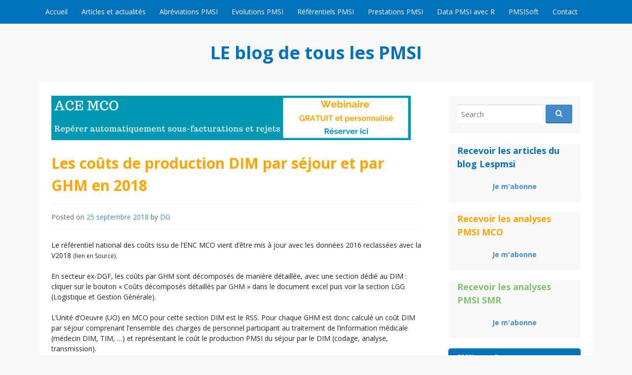

--- FILE ---
content_type: text/html; charset=UTF-8
request_url: https://www.lespmsi.com/les-couts-de-production-du-pmsi-par-sejour-et-par-ghm-en-2018/
body_size: 13906
content:
<!DOCTYPE html>
<html lang="dir="ltr" lang="fr-FR" prefix="og: https://ogp.me/ns#"">
<head>
  <meta charset="UTF-8">
  <meta name="viewport" content="width=device-width, initial-scale=1">
  <meta http-equiv="X-UA-Compatible" content="IE=Edge,chrome=1">
  <link rel="profile" href="http://gmpg.org/xfn/11">
  <title>Les coûts de production du PMSI par séjour et par GHM en 2018 | LE blog de tous les PMSI</title>

		<!-- All in One SEO 4.9.3 - aioseo.com -->
	<meta name="description" content="Le référentiel national des coûts issu de l&#039;ENC MCO vient d&#039;être mis à jour avec les données 2016 reclassées avec la V2018 (lien en Source). En secteur ex-DGF, les coûts par GHM sont décomposés de manière détaillée, avec une section dédié au DIM : cliquer sur le bouton &quot;Coûts décomposés détaillés par GHM&quot; dans le" />
	<meta name="robots" content="max-image-preview:large" />
	<meta name="author" content="DG"/>
	<link rel="canonical" href="https://www.lespmsi.com/les-couts-de-production-du-pmsi-par-sejour-et-par-ghm-en-2018/" />
	<meta name="generator" content="All in One SEO (AIOSEO) 4.9.3" />
		<meta property="og:locale" content="fr_FR" />
		<meta property="og:site_name" content="LE blog de tous les PMSI |" />
		<meta property="og:type" content="article" />
		<meta property="og:title" content="Les coûts de production du PMSI par séjour et par GHM en 2018 | LE blog de tous les PMSI" />
		<meta property="og:description" content="Le référentiel national des coûts issu de l&#039;ENC MCO vient d&#039;être mis à jour avec les données 2016 reclassées avec la V2018 (lien en Source). En secteur ex-DGF, les coûts par GHM sont décomposés de manière détaillée, avec une section dédié au DIM : cliquer sur le bouton &quot;Coûts décomposés détaillés par GHM&quot; dans le" />
		<meta property="og:url" content="https://www.lespmsi.com/les-couts-de-production-du-pmsi-par-sejour-et-par-ghm-en-2018/" />
		<meta property="article:published_time" content="2018-09-25T22:34:26+00:00" />
		<meta property="article:modified_time" content="2018-09-27T00:21:40+00:00" />
		<meta name="twitter:card" content="summary" />
		<meta name="twitter:title" content="Les coûts de production du PMSI par séjour et par GHM en 2018 | LE blog de tous les PMSI" />
		<meta name="twitter:description" content="Le référentiel national des coûts issu de l&#039;ENC MCO vient d&#039;être mis à jour avec les données 2016 reclassées avec la V2018 (lien en Source). En secteur ex-DGF, les coûts par GHM sont décomposés de manière détaillée, avec une section dédié au DIM : cliquer sur le bouton &quot;Coûts décomposés détaillés par GHM&quot; dans le" />
		<script type="application/ld+json" class="aioseo-schema">
			{"@context":"https:\/\/schema.org","@graph":[{"@type":"Article","@id":"https:\/\/www.lespmsi.com\/les-couts-de-production-du-pmsi-par-sejour-et-par-ghm-en-2018\/#article","name":"Les co\u00fbts de production du PMSI par s\u00e9jour et par GHM en 2018 | LE blog de tous les PMSI","headline":"Les co\u00fbts de production DIM par s\u00e9jour et par GHM en 2018","author":{"@id":"https:\/\/www.lespmsi.com\/author\/dg\/#author"},"publisher":{"@id":"https:\/\/www.lespmsi.com\/#organization"},"datePublished":"2018-09-25T23:34:26+01:00","dateModified":"2018-09-27T01:21:40+01:00","inLanguage":"fr-FR","mainEntityOfPage":{"@id":"https:\/\/www.lespmsi.com\/les-couts-de-production-du-pmsi-par-sejour-et-par-ghm-en-2018\/#webpage"},"isPartOf":{"@id":"https:\/\/www.lespmsi.com\/les-couts-de-production-du-pmsi-par-sejour-et-par-ghm-en-2018\/#webpage"},"articleSection":"PMSI MCO, La vie des DIM"},{"@type":"BreadcrumbList","@id":"https:\/\/www.lespmsi.com\/les-couts-de-production-du-pmsi-par-sejour-et-par-ghm-en-2018\/#breadcrumblist","itemListElement":[{"@type":"ListItem","@id":"https:\/\/www.lespmsi.com#listItem","position":1,"name":"Home","item":"https:\/\/www.lespmsi.com","nextItem":{"@type":"ListItem","@id":"https:\/\/www.lespmsi.com\/category\/pmsi-mco\/#listItem","name":"PMSI MCO"}},{"@type":"ListItem","@id":"https:\/\/www.lespmsi.com\/category\/pmsi-mco\/#listItem","position":2,"name":"PMSI MCO","item":"https:\/\/www.lespmsi.com\/category\/pmsi-mco\/","nextItem":{"@type":"ListItem","@id":"https:\/\/www.lespmsi.com\/les-couts-de-production-du-pmsi-par-sejour-et-par-ghm-en-2018\/#listItem","name":"Les co\u00fbts de production DIM par s\u00e9jour et par GHM en 2018"},"previousItem":{"@type":"ListItem","@id":"https:\/\/www.lespmsi.com#listItem","name":"Home"}},{"@type":"ListItem","@id":"https:\/\/www.lespmsi.com\/les-couts-de-production-du-pmsi-par-sejour-et-par-ghm-en-2018\/#listItem","position":3,"name":"Les co\u00fbts de production DIM par s\u00e9jour et par GHM en 2018","previousItem":{"@type":"ListItem","@id":"https:\/\/www.lespmsi.com\/category\/pmsi-mco\/#listItem","name":"PMSI MCO"}}]},{"@type":"Organization","@id":"https:\/\/www.lespmsi.com\/#organization","name":"DATAMIS","url":"https:\/\/www.lespmsi.com\/"},{"@type":"Person","@id":"https:\/\/www.lespmsi.com\/author\/dg\/#author","url":"https:\/\/www.lespmsi.com\/author\/dg\/","name":"DG","image":{"@type":"ImageObject","@id":"https:\/\/www.lespmsi.com\/les-couts-de-production-du-pmsi-par-sejour-et-par-ghm-en-2018\/#authorImage","url":"https:\/\/secure.gravatar.com\/avatar\/1b8bf060b1e5a62fe1f4ab62a8d4e7fa?s=96&d=mm&r=g","width":96,"height":96,"caption":"DG"}},{"@type":"WebPage","@id":"https:\/\/www.lespmsi.com\/les-couts-de-production-du-pmsi-par-sejour-et-par-ghm-en-2018\/#webpage","url":"https:\/\/www.lespmsi.com\/les-couts-de-production-du-pmsi-par-sejour-et-par-ghm-en-2018\/","name":"Les co\u00fbts de production du PMSI par s\u00e9jour et par GHM en 2018 | LE blog de tous les PMSI","description":"Le r\u00e9f\u00e9rentiel national des co\u00fbts issu de l'ENC MCO vient d'\u00eatre mis \u00e0 jour avec les donn\u00e9es 2016 reclass\u00e9es avec la V2018 (lien en Source). En secteur ex-DGF, les co\u00fbts par GHM sont d\u00e9compos\u00e9s de mani\u00e8re d\u00e9taill\u00e9e, avec une section d\u00e9di\u00e9 au DIM : cliquer sur le bouton \"Co\u00fbts d\u00e9compos\u00e9s d\u00e9taill\u00e9s par GHM\" dans le","inLanguage":"fr-FR","isPartOf":{"@id":"https:\/\/www.lespmsi.com\/#website"},"breadcrumb":{"@id":"https:\/\/www.lespmsi.com\/les-couts-de-production-du-pmsi-par-sejour-et-par-ghm-en-2018\/#breadcrumblist"},"author":{"@id":"https:\/\/www.lespmsi.com\/author\/dg\/#author"},"creator":{"@id":"https:\/\/www.lespmsi.com\/author\/dg\/#author"},"datePublished":"2018-09-25T23:34:26+01:00","dateModified":"2018-09-27T01:21:40+01:00"},{"@type":"WebSite","@id":"https:\/\/www.lespmsi.com\/#website","url":"https:\/\/www.lespmsi.com\/","name":"LE blog de tous les PMSI","inLanguage":"fr-FR","publisher":{"@id":"https:\/\/www.lespmsi.com\/#organization"}}]}
		</script>
		<!-- All in One SEO -->

<link rel='dns-prefetch' href='//cdnjs.cloudflare.com' />
<link rel='dns-prefetch' href='//fonts.googleapis.com' />
<link rel="alternate" type="application/rss+xml" title="LE blog de tous les PMSI &raquo; Flux" href="https://www.lespmsi.com/feed/" />
<link rel="alternate" type="application/rss+xml" title="LE blog de tous les PMSI &raquo; Flux des commentaires" href="https://www.lespmsi.com/comments/feed/" />
<script type="text/javascript">
/* <![CDATA[ */
window._wpemojiSettings = {"baseUrl":"https:\/\/s.w.org\/images\/core\/emoji\/15.0.3\/72x72\/","ext":".png","svgUrl":"https:\/\/s.w.org\/images\/core\/emoji\/15.0.3\/svg\/","svgExt":".svg","source":{"concatemoji":"https:\/\/www.lespmsi.com\/wp-includes\/js\/wp-emoji-release.min.js?ver=d526b837a481e71b11f4aba786cb9756"}};
/*! This file is auto-generated */
!function(i,n){var o,s,e;function c(e){try{var t={supportTests:e,timestamp:(new Date).valueOf()};sessionStorage.setItem(o,JSON.stringify(t))}catch(e){}}function p(e,t,n){e.clearRect(0,0,e.canvas.width,e.canvas.height),e.fillText(t,0,0);var t=new Uint32Array(e.getImageData(0,0,e.canvas.width,e.canvas.height).data),r=(e.clearRect(0,0,e.canvas.width,e.canvas.height),e.fillText(n,0,0),new Uint32Array(e.getImageData(0,0,e.canvas.width,e.canvas.height).data));return t.every(function(e,t){return e===r[t]})}function u(e,t,n){switch(t){case"flag":return n(e,"\ud83c\udff3\ufe0f\u200d\u26a7\ufe0f","\ud83c\udff3\ufe0f\u200b\u26a7\ufe0f")?!1:!n(e,"\ud83c\uddfa\ud83c\uddf3","\ud83c\uddfa\u200b\ud83c\uddf3")&&!n(e,"\ud83c\udff4\udb40\udc67\udb40\udc62\udb40\udc65\udb40\udc6e\udb40\udc67\udb40\udc7f","\ud83c\udff4\u200b\udb40\udc67\u200b\udb40\udc62\u200b\udb40\udc65\u200b\udb40\udc6e\u200b\udb40\udc67\u200b\udb40\udc7f");case"emoji":return!n(e,"\ud83d\udc26\u200d\u2b1b","\ud83d\udc26\u200b\u2b1b")}return!1}function f(e,t,n){var r="undefined"!=typeof WorkerGlobalScope&&self instanceof WorkerGlobalScope?new OffscreenCanvas(300,150):i.createElement("canvas"),a=r.getContext("2d",{willReadFrequently:!0}),o=(a.textBaseline="top",a.font="600 32px Arial",{});return e.forEach(function(e){o[e]=t(a,e,n)}),o}function t(e){var t=i.createElement("script");t.src=e,t.defer=!0,i.head.appendChild(t)}"undefined"!=typeof Promise&&(o="wpEmojiSettingsSupports",s=["flag","emoji"],n.supports={everything:!0,everythingExceptFlag:!0},e=new Promise(function(e){i.addEventListener("DOMContentLoaded",e,{once:!0})}),new Promise(function(t){var n=function(){try{var e=JSON.parse(sessionStorage.getItem(o));if("object"==typeof e&&"number"==typeof e.timestamp&&(new Date).valueOf()<e.timestamp+604800&&"object"==typeof e.supportTests)return e.supportTests}catch(e){}return null}();if(!n){if("undefined"!=typeof Worker&&"undefined"!=typeof OffscreenCanvas&&"undefined"!=typeof URL&&URL.createObjectURL&&"undefined"!=typeof Blob)try{var e="postMessage("+f.toString()+"("+[JSON.stringify(s),u.toString(),p.toString()].join(",")+"));",r=new Blob([e],{type:"text/javascript"}),a=new Worker(URL.createObjectURL(r),{name:"wpTestEmojiSupports"});return void(a.onmessage=function(e){c(n=e.data),a.terminate(),t(n)})}catch(e){}c(n=f(s,u,p))}t(n)}).then(function(e){for(var t in e)n.supports[t]=e[t],n.supports.everything=n.supports.everything&&n.supports[t],"flag"!==t&&(n.supports.everythingExceptFlag=n.supports.everythingExceptFlag&&n.supports[t]);n.supports.everythingExceptFlag=n.supports.everythingExceptFlag&&!n.supports.flag,n.DOMReady=!1,n.readyCallback=function(){n.DOMReady=!0}}).then(function(){return e}).then(function(){var e;n.supports.everything||(n.readyCallback(),(e=n.source||{}).concatemoji?t(e.concatemoji):e.wpemoji&&e.twemoji&&(t(e.twemoji),t(e.wpemoji)))}))}((window,document),window._wpemojiSettings);
/* ]]> */
</script>
<style id='wp-emoji-styles-inline-css' type='text/css'>

	img.wp-smiley, img.emoji {
		display: inline !important;
		border: none !important;
		box-shadow: none !important;
		height: 1em !important;
		width: 1em !important;
		margin: 0 0.07em !important;
		vertical-align: -0.1em !important;
		background: none !important;
		padding: 0 !important;
	}
</style>
<link rel='stylesheet' id='wp-block-library-css' href='https://www.lespmsi.com/wp-includes/css/dist/block-library/style.min.css?ver=d526b837a481e71b11f4aba786cb9756' type='text/css' media='all' />
<link rel='stylesheet' id='aioseo/css/src/vue/standalone/blocks/table-of-contents/global.scss-css' href='https://www.lespmsi.com/wp-content/plugins/all-in-one-seo-pack/dist/Lite/assets/css/table-of-contents/global.e90f6d47.css?ver=4.9.3' type='text/css' media='all' />
<style id='classic-theme-styles-inline-css' type='text/css'>
/*! This file is auto-generated */
.wp-block-button__link{color:#fff;background-color:#32373c;border-radius:9999px;box-shadow:none;text-decoration:none;padding:calc(.667em + 2px) calc(1.333em + 2px);font-size:1.125em}.wp-block-file__button{background:#32373c;color:#fff;text-decoration:none}
</style>
<style id='global-styles-inline-css' type='text/css'>
body{--wp--preset--color--black: #000000;--wp--preset--color--cyan-bluish-gray: #abb8c3;--wp--preset--color--white: #ffffff;--wp--preset--color--pale-pink: #f78da7;--wp--preset--color--vivid-red: #cf2e2e;--wp--preset--color--luminous-vivid-orange: #ff6900;--wp--preset--color--luminous-vivid-amber: #fcb900;--wp--preset--color--light-green-cyan: #7bdcb5;--wp--preset--color--vivid-green-cyan: #00d084;--wp--preset--color--pale-cyan-blue: #8ed1fc;--wp--preset--color--vivid-cyan-blue: #0693e3;--wp--preset--color--vivid-purple: #9b51e0;--wp--preset--gradient--vivid-cyan-blue-to-vivid-purple: linear-gradient(135deg,rgba(6,147,227,1) 0%,rgb(155,81,224) 100%);--wp--preset--gradient--light-green-cyan-to-vivid-green-cyan: linear-gradient(135deg,rgb(122,220,180) 0%,rgb(0,208,130) 100%);--wp--preset--gradient--luminous-vivid-amber-to-luminous-vivid-orange: linear-gradient(135deg,rgba(252,185,0,1) 0%,rgba(255,105,0,1) 100%);--wp--preset--gradient--luminous-vivid-orange-to-vivid-red: linear-gradient(135deg,rgba(255,105,0,1) 0%,rgb(207,46,46) 100%);--wp--preset--gradient--very-light-gray-to-cyan-bluish-gray: linear-gradient(135deg,rgb(238,238,238) 0%,rgb(169,184,195) 100%);--wp--preset--gradient--cool-to-warm-spectrum: linear-gradient(135deg,rgb(74,234,220) 0%,rgb(151,120,209) 20%,rgb(207,42,186) 40%,rgb(238,44,130) 60%,rgb(251,105,98) 80%,rgb(254,248,76) 100%);--wp--preset--gradient--blush-light-purple: linear-gradient(135deg,rgb(255,206,236) 0%,rgb(152,150,240) 100%);--wp--preset--gradient--blush-bordeaux: linear-gradient(135deg,rgb(254,205,165) 0%,rgb(254,45,45) 50%,rgb(107,0,62) 100%);--wp--preset--gradient--luminous-dusk: linear-gradient(135deg,rgb(255,203,112) 0%,rgb(199,81,192) 50%,rgb(65,88,208) 100%);--wp--preset--gradient--pale-ocean: linear-gradient(135deg,rgb(255,245,203) 0%,rgb(182,227,212) 50%,rgb(51,167,181) 100%);--wp--preset--gradient--electric-grass: linear-gradient(135deg,rgb(202,248,128) 0%,rgb(113,206,126) 100%);--wp--preset--gradient--midnight: linear-gradient(135deg,rgb(2,3,129) 0%,rgb(40,116,252) 100%);--wp--preset--font-size--small: 13px;--wp--preset--font-size--medium: 20px;--wp--preset--font-size--large: 36px;--wp--preset--font-size--x-large: 42px;--wp--preset--spacing--20: 0.44rem;--wp--preset--spacing--30: 0.67rem;--wp--preset--spacing--40: 1rem;--wp--preset--spacing--50: 1.5rem;--wp--preset--spacing--60: 2.25rem;--wp--preset--spacing--70: 3.38rem;--wp--preset--spacing--80: 5.06rem;--wp--preset--shadow--natural: 6px 6px 9px rgba(0, 0, 0, 0.2);--wp--preset--shadow--deep: 12px 12px 50px rgba(0, 0, 0, 0.4);--wp--preset--shadow--sharp: 6px 6px 0px rgba(0, 0, 0, 0.2);--wp--preset--shadow--outlined: 6px 6px 0px -3px rgba(255, 255, 255, 1), 6px 6px rgba(0, 0, 0, 1);--wp--preset--shadow--crisp: 6px 6px 0px rgba(0, 0, 0, 1);}:where(.is-layout-flex){gap: 0.5em;}:where(.is-layout-grid){gap: 0.5em;}body .is-layout-flex{display: flex;}body .is-layout-flex{flex-wrap: wrap;align-items: center;}body .is-layout-flex > *{margin: 0;}body .is-layout-grid{display: grid;}body .is-layout-grid > *{margin: 0;}:where(.wp-block-columns.is-layout-flex){gap: 2em;}:where(.wp-block-columns.is-layout-grid){gap: 2em;}:where(.wp-block-post-template.is-layout-flex){gap: 1.25em;}:where(.wp-block-post-template.is-layout-grid){gap: 1.25em;}.has-black-color{color: var(--wp--preset--color--black) !important;}.has-cyan-bluish-gray-color{color: var(--wp--preset--color--cyan-bluish-gray) !important;}.has-white-color{color: var(--wp--preset--color--white) !important;}.has-pale-pink-color{color: var(--wp--preset--color--pale-pink) !important;}.has-vivid-red-color{color: var(--wp--preset--color--vivid-red) !important;}.has-luminous-vivid-orange-color{color: var(--wp--preset--color--luminous-vivid-orange) !important;}.has-luminous-vivid-amber-color{color: var(--wp--preset--color--luminous-vivid-amber) !important;}.has-light-green-cyan-color{color: var(--wp--preset--color--light-green-cyan) !important;}.has-vivid-green-cyan-color{color: var(--wp--preset--color--vivid-green-cyan) !important;}.has-pale-cyan-blue-color{color: var(--wp--preset--color--pale-cyan-blue) !important;}.has-vivid-cyan-blue-color{color: var(--wp--preset--color--vivid-cyan-blue) !important;}.has-vivid-purple-color{color: var(--wp--preset--color--vivid-purple) !important;}.has-black-background-color{background-color: var(--wp--preset--color--black) !important;}.has-cyan-bluish-gray-background-color{background-color: var(--wp--preset--color--cyan-bluish-gray) !important;}.has-white-background-color{background-color: var(--wp--preset--color--white) !important;}.has-pale-pink-background-color{background-color: var(--wp--preset--color--pale-pink) !important;}.has-vivid-red-background-color{background-color: var(--wp--preset--color--vivid-red) !important;}.has-luminous-vivid-orange-background-color{background-color: var(--wp--preset--color--luminous-vivid-orange) !important;}.has-luminous-vivid-amber-background-color{background-color: var(--wp--preset--color--luminous-vivid-amber) !important;}.has-light-green-cyan-background-color{background-color: var(--wp--preset--color--light-green-cyan) !important;}.has-vivid-green-cyan-background-color{background-color: var(--wp--preset--color--vivid-green-cyan) !important;}.has-pale-cyan-blue-background-color{background-color: var(--wp--preset--color--pale-cyan-blue) !important;}.has-vivid-cyan-blue-background-color{background-color: var(--wp--preset--color--vivid-cyan-blue) !important;}.has-vivid-purple-background-color{background-color: var(--wp--preset--color--vivid-purple) !important;}.has-black-border-color{border-color: var(--wp--preset--color--black) !important;}.has-cyan-bluish-gray-border-color{border-color: var(--wp--preset--color--cyan-bluish-gray) !important;}.has-white-border-color{border-color: var(--wp--preset--color--white) !important;}.has-pale-pink-border-color{border-color: var(--wp--preset--color--pale-pink) !important;}.has-vivid-red-border-color{border-color: var(--wp--preset--color--vivid-red) !important;}.has-luminous-vivid-orange-border-color{border-color: var(--wp--preset--color--luminous-vivid-orange) !important;}.has-luminous-vivid-amber-border-color{border-color: var(--wp--preset--color--luminous-vivid-amber) !important;}.has-light-green-cyan-border-color{border-color: var(--wp--preset--color--light-green-cyan) !important;}.has-vivid-green-cyan-border-color{border-color: var(--wp--preset--color--vivid-green-cyan) !important;}.has-pale-cyan-blue-border-color{border-color: var(--wp--preset--color--pale-cyan-blue) !important;}.has-vivid-cyan-blue-border-color{border-color: var(--wp--preset--color--vivid-cyan-blue) !important;}.has-vivid-purple-border-color{border-color: var(--wp--preset--color--vivid-purple) !important;}.has-vivid-cyan-blue-to-vivid-purple-gradient-background{background: var(--wp--preset--gradient--vivid-cyan-blue-to-vivid-purple) !important;}.has-light-green-cyan-to-vivid-green-cyan-gradient-background{background: var(--wp--preset--gradient--light-green-cyan-to-vivid-green-cyan) !important;}.has-luminous-vivid-amber-to-luminous-vivid-orange-gradient-background{background: var(--wp--preset--gradient--luminous-vivid-amber-to-luminous-vivid-orange) !important;}.has-luminous-vivid-orange-to-vivid-red-gradient-background{background: var(--wp--preset--gradient--luminous-vivid-orange-to-vivid-red) !important;}.has-very-light-gray-to-cyan-bluish-gray-gradient-background{background: var(--wp--preset--gradient--very-light-gray-to-cyan-bluish-gray) !important;}.has-cool-to-warm-spectrum-gradient-background{background: var(--wp--preset--gradient--cool-to-warm-spectrum) !important;}.has-blush-light-purple-gradient-background{background: var(--wp--preset--gradient--blush-light-purple) !important;}.has-blush-bordeaux-gradient-background{background: var(--wp--preset--gradient--blush-bordeaux) !important;}.has-luminous-dusk-gradient-background{background: var(--wp--preset--gradient--luminous-dusk) !important;}.has-pale-ocean-gradient-background{background: var(--wp--preset--gradient--pale-ocean) !important;}.has-electric-grass-gradient-background{background: var(--wp--preset--gradient--electric-grass) !important;}.has-midnight-gradient-background{background: var(--wp--preset--gradient--midnight) !important;}.has-small-font-size{font-size: var(--wp--preset--font-size--small) !important;}.has-medium-font-size{font-size: var(--wp--preset--font-size--medium) !important;}.has-large-font-size{font-size: var(--wp--preset--font-size--large) !important;}.has-x-large-font-size{font-size: var(--wp--preset--font-size--x-large) !important;}
.wp-block-navigation a:where(:not(.wp-element-button)){color: inherit;}
:where(.wp-block-post-template.is-layout-flex){gap: 1.25em;}:where(.wp-block-post-template.is-layout-grid){gap: 1.25em;}
:where(.wp-block-columns.is-layout-flex){gap: 2em;}:where(.wp-block-columns.is-layout-grid){gap: 2em;}
.wp-block-pullquote{font-size: 1.5em;line-height: 1.6;}
</style>
<link rel='stylesheet' id='dashicons-css' href='https://www.lespmsi.com/wp-includes/css/dashicons.min.css?ver=d526b837a481e71b11f4aba786cb9756' type='text/css' media='all' />
<link rel='stylesheet' id='admin-bar-css' href='https://www.lespmsi.com/wp-includes/css/admin-bar.min.css?ver=d526b837a481e71b11f4aba786cb9756' type='text/css' media='all' />
<style id='admin-bar-inline-css' type='text/css'>

    /* Hide CanvasJS credits for P404 charts specifically */
    #p404RedirectChart .canvasjs-chart-credit {
        display: none !important;
    }
    
    #p404RedirectChart canvas {
        border-radius: 6px;
    }

    .p404-redirect-adminbar-weekly-title {
        font-weight: bold;
        font-size: 14px;
        color: #fff;
        margin-bottom: 6px;
    }

    #wpadminbar #wp-admin-bar-p404_free_top_button .ab-icon:before {
        content: "\f103";
        color: #dc3545;
        top: 3px;
    }
    
    #wp-admin-bar-p404_free_top_button .ab-item {
        min-width: 80px !important;
        padding: 0px !important;
    }
    
    /* Ensure proper positioning and z-index for P404 dropdown */
    .p404-redirect-adminbar-dropdown-wrap { 
        min-width: 0; 
        padding: 0;
        position: static !important;
    }
    
    #wpadminbar #wp-admin-bar-p404_free_top_button_dropdown {
        position: static !important;
    }
    
    #wpadminbar #wp-admin-bar-p404_free_top_button_dropdown .ab-item {
        padding: 0 !important;
        margin: 0 !important;
    }
    
    .p404-redirect-dropdown-container {
        min-width: 340px;
        padding: 18px 18px 12px 18px;
        background: #23282d !important;
        color: #fff;
        border-radius: 12px;
        box-shadow: 0 8px 32px rgba(0,0,0,0.25);
        margin-top: 10px;
        position: relative !important;
        z-index: 999999 !important;
        display: block !important;
        border: 1px solid #444;
    }
    
    /* Ensure P404 dropdown appears on hover */
    #wpadminbar #wp-admin-bar-p404_free_top_button .p404-redirect-dropdown-container { 
        display: none !important;
    }
    
    #wpadminbar #wp-admin-bar-p404_free_top_button:hover .p404-redirect-dropdown-container { 
        display: block !important;
    }
    
    #wpadminbar #wp-admin-bar-p404_free_top_button:hover #wp-admin-bar-p404_free_top_button_dropdown .p404-redirect-dropdown-container {
        display: block !important;
    }
    
    .p404-redirect-card {
        background: #2c3338;
        border-radius: 8px;
        padding: 18px 18px 12px 18px;
        box-shadow: 0 2px 8px rgba(0,0,0,0.07);
        display: flex;
        flex-direction: column;
        align-items: flex-start;
        border: 1px solid #444;
    }
    
    .p404-redirect-btn {
        display: inline-block;
        background: #dc3545;
        color: #fff !important;
        font-weight: bold;
        padding: 5px 22px;
        border-radius: 8px;
        text-decoration: none;
        font-size: 17px;
        transition: background 0.2s, box-shadow 0.2s;
        margin-top: 8px;
        box-shadow: 0 2px 8px rgba(220,53,69,0.15);
        text-align: center;
        line-height: 1.6;
    }
    
    .p404-redirect-btn:hover {
        background: #c82333;
        color: #fff !important;
        box-shadow: 0 4px 16px rgba(220,53,69,0.25);
    }
    
    /* Prevent conflicts with other admin bar dropdowns */
    #wpadminbar .ab-top-menu > li:hover > .ab-item,
    #wpadminbar .ab-top-menu > li.hover > .ab-item {
        z-index: auto;
    }
    
    #wpadminbar #wp-admin-bar-p404_free_top_button:hover > .ab-item {
        z-index: 999998 !important;
    }
    
</style>
<link rel='stylesheet' id='contact-form-7-css' href='https://www.lespmsi.com/wp-content/plugins/contact-form-7/includes/css/styles.css?ver=5.9.8' type='text/css' media='all' />
<link rel='stylesheet' id='style_login_widget-css' href='https://www.lespmsi.com/wp-content/plugins/login-sidebar-widget/css/style_login_widget.css?ver=d526b837a481e71b11f4aba786cb9756' type='text/css' media='all' />
<link rel='stylesheet' id='pdfprnt_frontend-css' href='https://www.lespmsi.com/wp-content/plugins/pdf-print/css/frontend.css?ver=2.4.6' type='text/css' media='all' />
<link rel='stylesheet' id='toc-screen-css' href='https://www.lespmsi.com/wp-content/plugins/table-of-contents-plus/screen.min.css?ver=2411.1' type='text/css' media='all' />
<style id='toc-screen-inline-css' type='text/css'>
div#toc_container {width: 100%;}
</style>
<link rel='stylesheet' id='govpress-style-css' href='https://www.lespmsi.com/wp-content/themes/govpress/style.css?ver=d526b837a481e71b11f4aba786cb9756' type='text/css' media='all' />
<link rel='stylesheet' id='fontawesome-css' href='https://www.lespmsi.com/wp-content/themes/govpress/fonts/font-awesome/font-awesome.css?ver=4.5.0' type='text/css' media='all' />
<link rel='stylesheet' id='govpress-open-sans-css' href='//fonts.googleapis.com/css?family=Open+Sans%3A300italic%2C400italic%2C600italic%2C700italic%2C400%2C600%2C700%2C300&#038;subset=latin%2Clatin-ext' type='text/css' media='screen' />
<link rel='stylesheet' id='tablepress-default-css' href='https://www.lespmsi.com/wp-content/tablepress-combined.min.css?ver=103' type='text/css' media='all' />
<script type="text/javascript" src="https://www.lespmsi.com/wp-includes/js/jquery/jquery.min.js?ver=3.7.1" id="jquery-core-js"></script>
<script type="text/javascript" src="https://www.lespmsi.com/wp-includes/js/jquery/jquery-migrate.min.js?ver=3.4.1" id="jquery-migrate-js"></script>
<script type="text/javascript" src="https://www.lespmsi.com/wp-content/plugins/login-sidebar-widget/js/jquery.validate.min.js?ver=d526b837a481e71b11f4aba786cb9756" id="jquery.validate.min-js"></script>
<script type="text/javascript" src="https://www.lespmsi.com/wp-content/plugins/login-sidebar-widget/js/additional-methods.js?ver=d526b837a481e71b11f4aba786cb9756" id="additional-methods-js"></script>
<script type="text/javascript" src="//cdnjs.cloudflare.com/ajax/libs/jquery-easing/1.4.1/jquery.easing.min.js?ver=d526b837a481e71b11f4aba786cb9756" id="jquery-easing-js"></script>
<script type="text/javascript" src="https://www.lespmsi.com/wp-content/plugins/google-analyticator/external-tracking.min.js?ver=d526b837a481e71b11f4aba786cb9756" id="ga-external-tracking-js"></script>
<link rel="https://api.w.org/" href="https://www.lespmsi.com/wp-json/" /><link rel="alternate" type="application/json" href="https://www.lespmsi.com/wp-json/wp/v2/posts/329" /><link rel="EditURI" type="application/rsd+xml" title="RSD" href="https://www.lespmsi.com/xmlrpc.php?rsd" />

<link rel='shortlink' href='https://www.lespmsi.com/?p=329' />
<link rel="alternate" type="application/json+oembed" href="https://www.lespmsi.com/wp-json/oembed/1.0/embed?url=https%3A%2F%2Fwww.lespmsi.com%2Fles-couts-de-production-du-pmsi-par-sejour-et-par-ghm-en-2018%2F" />
<link rel="alternate" type="text/xml+oembed" href="https://www.lespmsi.com/wp-json/oembed/1.0/embed?url=https%3A%2F%2Fwww.lespmsi.com%2Fles-couts-de-production-du-pmsi-par-sejour-et-par-ghm-en-2018%2F&#038;format=xml" />

		<!-- GA Google Analytics @ https://m0n.co/ga -->
		<script async src="https://www.googletagmanager.com/gtag/js?id=G-YF7N5K7QTR"></script>
		<script>
			window.dataLayer = window.dataLayer || [];
			function gtag(){dataLayer.push(arguments);}
			gtag('js', new Date());
			gtag('config', 'G-YF7N5K7QTR');
		</script>

	<style></style><meta name="robots" content="index, follow" />
	<style type="text/css">
			.site-title a {
			color: #0072bc;
		}
		</style>
	<!-- Google Analytics Tracking by Google Analyticator 6.5.7 -->
<script type="text/javascript">
    var analyticsFileTypes = [];
    var analyticsSnippet = 'enabled';
    var analyticsEventTracking = 'enabled';
</script>
<script type="text/javascript">
	var _gaq = _gaq || [];
  
	_gaq.push(['_setAccount', 'UA-23205324-1']);
    _gaq.push(['_addDevId', 'i9k95']); // Google Analyticator App ID with Google
	_gaq.push(['_trackPageview']);

	(function() {
		var ga = document.createElement('script'); ga.type = 'text/javascript'; ga.async = true;
		                ga.src = ('https:' == document.location.protocol ? 'https://ssl' : 'http://www') + '.google-analytics.com/ga.js';
		                var s = document.getElementsByTagName('script')[0]; s.parentNode.insertBefore(ga, s);
	})();
</script>
<!-- Custom Styling -->
<style type="text/css">
.site-description { color:#222222 }
#site-navigation, #hero-widgets, #secondary .widget-title, #home-page-featured .widget-title, .site-footer { background:#0072bc }
#content a { color:#428bca }
#menu-icon a, .menu-icon-container a:before { color:#428bca }
button, .button, input[type="button"], input[type="reset"], input[type="submit"] { background: #428bca }\n#content a:hover, #content a:focus, #content a:active { color:#0072bc }
#menu-icon a:hover, #menu-icon a:focus, #menu-icon a:active { color:#0072bc }
</style>
		<style type="text/css" id="wp-custom-css">
			p {
font-size:14px;
}		</style>
		</head>

<body class="post-template-default single single-post postid-329 single-format-standard metaslider-plugin layout-sidebar-right">

<div id="page" class="hfeed site">

	
	<nav id="site-navigation" class="main-navigation" role="navigation">
		<div class="col-width">
			<h1 class="menu-toggle">Menu</h1>
			<a class="skip-link screen-reader-text" href="#content">Skip to content</a>

			<div class="menu-menu-principal-container"><ul id="menu-menu-principal" class="nav-menu"><li id="menu-item-8736" class="menu-item menu-item-type-custom menu-item-object-custom menu-item-home menu-item-8736"><a href="http://www.lespmsi.com/">Accueil</a></li>
<li id="menu-item-15887" class="menu-item menu-item-type-post_type menu-item-object-page menu-item-15887"><a href="https://www.lespmsi.com/articles-et-infos-pmsi/">Articles et actualités</a></li>
<li id="menu-item-8737" class="menu-item menu-item-type-post_type menu-item-object-page menu-item-8737"><a href="https://www.lespmsi.com/abreviations-pmsi-pilotage-facturation-t2a/">Abréviations PMSI</a></li>
<li id="menu-item-16815" class="menu-item menu-item-type-post_type menu-item-object-page menu-item-16815"><a href="https://www.lespmsi.com/evolutions_pmsi/">Evolutions PMSI</a></li>
<li id="menu-item-14405" class="menu-item menu-item-type-post_type menu-item-object-page menu-item-14405"><a href="https://www.lespmsi.com/r-et-pmsi/">Référentiels PMSI</a></li>
<li id="menu-item-16804" class="menu-item menu-item-type-post_type menu-item-object-page menu-item-16804"><a href="https://www.lespmsi.com/prestations_pmsi/">Prestations PMSI</a></li>
<li id="menu-item-16796" class="menu-item menu-item-type-custom menu-item-object-custom menu-item-16796"><a href="https://www.datapmsi.com">Data PMSI avec R</a></li>
<li id="menu-item-16790" class="menu-item menu-item-type-custom menu-item-object-custom menu-item-16790"><a href="https://www.pmsisoft.com">PMSISoft</a></li>
<li id="menu-item-8742" class="menu-item menu-item-type-post_type menu-item-object-page menu-item-8742"><a href="https://www.lespmsi.com/a-propos-2/">Contact</a></li>
</ul></div>		</div>
	</nav><!-- #site-navigation -->

	<header id="masthead" class="site-header" role="banner">
		<div class="site-branding col-width">
						<h1 class="site-title"><a href="https://www.lespmsi.com/" rel="home">LE blog de tous les PMSI</a></h1>
			<h2 class="site-description"></h2>
		</div>
	</header><!-- #masthead -->

	
	<div class="col-width">
		<div id="content" class="site-content">

	<div id="primary" class="content-area">
		<div id="main" class="site-main" role="main">
			
			<div id="metaslider-id-10988" style="max-width: 728px;" class="ml-slider-3-104-0 metaslider metaslider-responsive metaslider-10988 ml-slider ms-theme-default" role="region" aria-label="diaporama_formations_data_pmsi" data-height="90" data-width="728">
    <div id="metaslider_container_10988">
        <ul id='metaslider_10988' class='rslides'>
            <li aria-roledescription='slide' aria-labelledby='slide-0'><a href="https://www.lespmsi.com/ace-mco-reperer-les-sous-facturations-et-les-rejets" target="_self"><img src="https://www.lespmsi.com/wp-content/uploads/2025/05/webinaire_ace_mco.png" height="90" width="728" alt="" class="slider-10988 slide-18533 msDefaultImage" title="webinaire_ace_mco" /></a></li>
            <li style='display: none;' aria-roledescription='slide' aria-labelledby='slide-1'><a href="https://www.lespmsi.com/webinaire-controles-qualite-smr-avances-en-2026/" target="_self"><img src="https://www.lespmsi.com/wp-content/uploads/2025/12/webinaire_cq_smr_2026.png" height="90" width="728" alt="" class="slider-10988 slide-18840 msDefaultImage" title="webinaire_cq_smr_2026" /></a></li>
            <li style='display: none;' aria-roledescription='slide' aria-labelledby='slide-2'><a href="http://www.lespmsi.com/webinaire-debuter-avec-r-pour-le-pmsi" target="_self"><img src="https://www.lespmsi.com/wp-content/uploads/2026/01/Webinaire_R_pmsi.png" height="90" width="728" alt="" class="slider-10988 slide-18844 msDefaultImage" title="Webinaire_R_pmsi" /></a></li>
        </ul>
        
    </div>
</div><br>

		
			
<article id="post-329" class="post-329 post type-post status-publish format-standard hentry category-pmsi-mco category-la-vie-des-dim">
	<header class="entry-header">
		<h1 class="entry-title"><strong><span style="color: #ffa500;">Les coûts de production DIM par séjour et par GHM en 2018</span></strong></h1>

		<div class="entry-meta">
			<span class="posted-on">Posted on <a href="https://www.lespmsi.com/les-couts-de-production-du-pmsi-par-sejour-et-par-ghm-en-2018/" rel="bookmark"><time class="entry-date published" datetime="2018-09-25T23:34:26+01:00">25 septembre 2018</time><time class="updated" datetime="2018-09-27T01:21:40+01:00">27 septembre 2018</time></a></span><span class="byline"> by <span class="author vcard"><a class="url fn n" href="https://www.lespmsi.com/author/dg/">DG</a></span></span>		</div><!-- .entry-meta -->
	</header><!-- .entry-header -->

	<div class="entry-content">
		<p><span style="font-size: 14px;">Le référentiel national des coûts issu de l&rsquo;ENC MCO vient d&rsquo;être mis à jour avec les données 2016 reclassées avec la V2018 <span style="font-size: 12px;">(lien en Source).</span></span></p>
<p><span style="font-size: 14px;">En secteur ex-DGF, les coûts par GHM sont décomposés de manière détaillée, avec une section dédié au DIM : cliquer sur le bouton « Coûts décomposés détaillés par GHM » dans le document excel puis voir la section LGG (Logistique et Gestion Générale).</span></p>
<p><span style="font-size: 14px;">L&rsquo;Unité d&rsquo;Oeuvre (UO) en MCO pour cette section DIM est le RSS. Pour chaque GHM est donc calculé un coût DIM par séjour comprenant l’ensemble des charges de personnel participant au traitement de l’information médicale (médecin DIM, TIM, …) et représentant le coût le production PMSI du séjour par le DIM (codage, analyse, transmission).</span></p>
<p><span style="font-size: 14px;">A noter que ce coût DIM par séjour par GHM ne comprend pas l&rsquo;amortissement des logiciels PMSI, les coûts de formation et les coûts de structure. En outre, les résultats sont calculés à partir du nombre limité d&rsquo;établissements participants à l&rsquo;ENC (quelques dizaines d&rsquo;établissements, souvent de grande taille) qui tient mal compte, pour ce qui concerne les coûts DIM, des réalités de production dans les petites structures MCO.</span></p>
<p><span style="font-size: 14px;">A retenir :</span><br />
<span style="font-size: 14px;"># le coût de production DIM, tel que défini plus haut, est à peu près de 10€ par séjour pour la plupart des GHM les plus fréquemment représentés.</span><br />
<span style="font-size: 14px;"># le coût de production DIM est logiquement plus bas pour les prises en charge standardisées à codage simple (5€ par séjour d&rsquo;hémodialyse par exemple).</span><br />
<span style="font-size: 14px;"># plusieurs GHM sont très peu représentés : les coûts DIM associés sont sans signification.</span></p>
<p><span style="font-size: 14px;">Source : <a href="https://www.scansante.fr/applications/enc-mco#" target="_blank" rel="noopener">Référentiel de coûts MCO ex DGF (données 2016 &#8211; classification V2018)</a></span><br />
<span style="font-size: 14px;">Copyright © Lespmsi.com &#8211; <a href="https://www.lespmsi.com/les-couts-de-production-du-pmsi-par-sejour-et-par-ghm-en-2018/print/" title="Imprimer cet article" rel="nofollow"><img decoding="async" class="WP-PrintIcon" src="https://www.lespmsi.com/wp-content/plugins/wp-print/images/print.gif" alt="Imprimer cet article" title="Imprimer cet article" style="border: 0px;" /></a></span></p>
			</div><!-- .entry-content -->

	
	<footer class="entry-meta">
		<ul class="entry-meta-taxonomy">
			<li class="category-link"><a href="https://www.lespmsi.com/category/la-vie-des-dim/">La vie des DIM</a></li><li class="category-link"><a href="https://www.lespmsi.com/category/pmsi-mco/">PMSI MCO</a></li>								</ul>
	</footer><!-- .entry-meta -->
</article><!-- #post-# -->

				<nav class="navigation post-navigation" role="navigation">
		<h1 class="screen-reader-text">Post navigation</h1>
		<div class="nav-links">
			<div class="nav-previous"><a href="https://www.lespmsi.com/nouveau-fichsup-pour-le-recueil-des-supplements-tde-et-tse-a-partir-de-m10-2018/" rel="prev"><span class="meta-nav">&larr;</span> <strong><span style="color: #ffa500;">Nouveau FICHSUP pour le recueil des suppléments TDE et TSE à partir de M10 2018</span></strong></a></div><div class="nav-next"><a href="https://www.lespmsi.com/les-indicateurs-de-suivi-dactivite-ssr-2/" rel="next"><strong><span style="color: #82c46c;">Les indicateurs de suivi de l&rsquo;activité de Rééducation-Réadaptation via le CSARR</span></strong> <span class="meta-nav">&rarr;</span></a></div>		</div><!-- .nav-links -->
	</nav><!-- .navigation -->
	
			
		
		</div><!-- #main -->
	</div><!-- #primary -->



	<div id="secondary" class="widget-area" role="complementary">
				<aside id="search-2" class="widget widget_search"><form role="search" method="get" class="search-form" action="https://www.lespmsi.com/">
	<label>
		<span class="screen-reader-text">Search for:</span>
		<input type="search" class="search-field" placeholder="Search" value="" name="s" title="Search for:" />
	</label>
	<input type="submit" class="fa search-submit" value="&#xf002;" />
</form>
</aside><aside id="custom_html-4" class="widget_text widget widget_custom_html"><div class="textwidget custom-html-widget"><h1><span style="color:#0072BC;"><span style="font-size:18px;"><strong>Recevoir les articles du blog Lespmsi</strong></span></span></h1>
<br>
<h1><center><a href="https://www.lespmsi.com/inscription_bloc_lespmsi" class="bouton-lien">Je m'abonne</a></center></h1></div></aside><aside id="custom_html-3" class="widget_text widget widget_custom_html"><div class="textwidget custom-html-widget"><h1><span style="font-size:18px;"><strong><span style="color:#ffa500;">Recevoir les analyses PMSI MCO</span></strong></span></h1>
<br>
<h1><center><a href="https://www.lespmsi.com/inscription_analyses_pmsi_mco" class="bouton-lien">Je m'abonne</a></center></h1></div></aside><aside id="custom_html-2" class="widget_text widget widget_custom_html"><div class="textwidget custom-html-widget"><h1><span style="font-size:18px;"><strong><span style="color:#82C46C;">Recevoir les analyses PMSI SMR</span></strong></span></h1>
<br>
<h1><center><a href="https://www.lespmsi.com/inscription_analyses_pmsi_smr" class="bouton-lien">Je m'abonne</a></center></h1>


</div></aside><aside id="simple-links-8" class="widget sl-links-main"><h1 class="widget-title">PMSI avec R</h1><ul class="simple-links-list simple-links-8-list" id="simple-links-8-list"><li class="simple-links-item simple-links-widget-item" id="link-16770"><a href="https://denisgustin.github.io/refpmsi/index.html" title="" target="_blank" >Package refpmsi</a></li><li class="simple-links-item simple-links-widget-item" id="link-16772"><a href="https://github.com/GuillaumePressiat/pmeasyr" title="" target="_blank" >Package pmeasyr</a></li><li class="simple-links-item simple-links-widget-item" id="link-16774"><a href="http://pmsidansr.senis.org/" title="" target="_blank" >Y a du PMSI dans l'R</a></li></ul><!-- End .simple-links-list --></aside><aside id="text-8" class="widget widget_text"><h1 class="widget-title">Vacations pour médecins DIM</h1>			<div class="textwidget"><div style="line-height:20px;"><span style="font-size: 14px;">Missions pour médecins DIM expérimentés.</span><span style="font-size: 80%; line-height: 2em;"><b>Confidentialité assurée</b>.</span></div><a href = "https://www.lespmsi.com/a-propos/a-propos/">Nous contacter</a></div>
		</aside><aside id="simple-links-9" class="widget sl-links-main"><h1 class="widget-title">Liens PMSI</h1><ul class="simple-links-list simple-links-9-list" id="simple-links-9-list"><li class="simple-links-item simple-links-widget-item" id="link-10703"><a href="http://www.atih.sante.fr" title="" target="_blank" >ATIH</a></li><li class="simple-links-item simple-links-widget-item" id="link-10691"><a href="http://www.lespmsi.com/abreviations-dans-les-crh-et-les-cro/" title="">Abréviations CRH et CRO</a></li><li class="simple-links-item simple-links-widget-item" id="link-10693"><a href="http://www.lespmsi.com/abreviations-pmsi-pilotage-facturation-t2a/" title="">Abréviations PMSI</a></li><li class="simple-links-item simple-links-widget-item" id="link-16856"><a href="https://www.datapmsi.com" title="" target="_blank" >Data PMSI avec R</a></li><li class="simple-links-item simple-links-widget-item" id="link-10729"><a href="https://www.epmsi.atih.sante.fr/" title="" target="_blank" >ePMSI</a></li><li class="simple-links-item simple-links-widget-item" id="link-14906"><a href="https://www.formatim.fr/" title="" target="_blank" >Forma TIM</a></li><li class="simple-links-item simple-links-widget-item" id="link-10781"><a href="http://www.orpha.net/" title="" target="_blank" >Orphanet</a></li><li class="simple-links-item simple-links-widget-item" id="link-10759"><a href="https://www.pmsisoft.com" title="" target="_blank" >PMSISoft</a></li><li class="simple-links-item simple-links-widget-item" id="link-10796"><a href="http://www.scansante.fr/" title="" target="_blank" >Scansante</a></li></ul><!-- End .simple-links-list --></aside><aside id="simple-links-2" class="widget sl-links-main"><h1 class="widget-title">Référentiels PMSI commun</h1><ul class="simple-links-list simple-links-2-list" id="simple-links-2-list"><li class="simple-links-item simple-links-widget-item" id="link-17488"><a href="https://www.lespmsi.com/2025/cim-10-fr_2026_a_usage_pmsi_version_provisoire_111225.pdf" title="" target="_blank" >CIM-10 FR 2026 à usage PMSI (version provisoire)</a></li><li class="simple-links-item simple-links-widget-item" id="link-17636"><a href="https://www.atih.sante.fr/sites/default/files/public/content/4880/liste_analytique_ccam_descriptive_a_usage_pmsi_2025-v4.xlsx" title="CCAM descriptive à usage PMSI 2025 Version 4">CCAM descriptive à usage PMSI 2025 V4 (liste analytique)</a></li><li class="simple-links-item simple-links-widget-item" id="link-10705"><a href="https://www.ameli.fr/accueil-de-la-ccam/telechargement/index.php" title="" target="_blank" >CCAM tarifante</a></li><li class="simple-links-item simple-links-widget-item" id="link-13914"><a href="https://www.ameli.fr/sites/default/files/Documents/NGAP%2001.02.2025_VF.pdf" title="" target="_blank" >NGAP (version 1er février 2025)</a></li><li class="simple-links-item simple-links-widget-item" id="link-17675"><a href="https://www.ameli.fr/assure/documentation-technique/norme-b2" title="" target="_blank" >Norme B2</a></li><li class="simple-links-item simple-links-widget-item" id="link-16859"><a href="https://denisgustin.github.io/refpmsi/index.html" title="" target="_blank" >refpmsi (package R de référentiels PMSI)</a></li></ul><!-- End .simple-links-list --></aside><aside id="simple-links-3" class="widget sl-links-main"><h1 class="widget-title">Référentiels PMSI MCO</h1><ul class="simple-links-list simple-links-3-list" id="simple-links-3-list"><li class="simple-links-item simple-links-widget-item" id="link-18785"><a href="https://www.lespmsi.com/2026/formats_mco_2026.xlsx" title="" target="_blank" >Formats MCO 2026</a></li><li class="simple-links-item simple-links-widget-item" id="link-17622"><a href="https://www.lespmsi.com/2025/formats_mco_2025.xlsx" title="" target="_blank" >Formats MCO 2025</a></li><li class="simple-links-item simple-links-widget-item" id="link-17508"><a href="https://www.lespmsi.com/2026/guide_methodo_mco_2026_version_provisoire.pdf" title="" target="_blank" >Guide méthodologique du PMSI MCO 2026 (version provisoire)</a></li><li class="simple-links-item simple-links-widget-item" id="link-17616"><a href="https://www.lespmsi.com/2025/manuel_GHM_2025_volume_1_provisoire.pdf" title="" target="_blank" >Manuel des GHM 2025 (version provisoire) - Volume 1</a></li><li class="simple-links-item simple-links-widget-item" id="link-17618"><a href="https://www.lespmsi.com/2025/manuel_GHM_2025_volume_2_provisoire.pdf" title="" target="_blank" >Manuel des GHM 2025 (version provisoire) - Volume 2</a></li><li class="simple-links-item simple-links-widget-item" id="link-17620"><a href="https://www.lespmsi.com/2025/manuel_GHM_2025_volume_3_provisoire.pdf" title="" target="_blank" >Manuel des GHM 2025 (version provisoire) - Volume 3</a></li><li class="simple-links-item simple-links-widget-item" id="link-10787"><a href="https://www.lespmsi.com/2025/guide_lecture_OVALIDE_MCO_DGF_2025.pdf" title="" target="_blank" >OVALIDE - Guide de lecture MCO 2025 (février) - DGF</a></li><li class="simple-links-item simple-links-widget-item" id="link-10789"><a href="https://www.lespmsi.com/2025/guide_lecture_OVALIDE_MCO_OQN_2025.pdf" title="" target="_blank" >OVALIDE - Guide de lecture MCO 2025 (février) - OQN</a></li><li class="simple-links-item simple-links-widget-item" id="link-10819"><a href="https://www.atih.sante.fr/sites/default/files/public/content/5022/ovalide_1.zip" title="" target="_blank" >OVALIDE MCO 2025 (fichiers)</a></li><li class="simple-links-item simple-links-widget-item" id="link-10757"><a href="https://www.lespmsi.com/2025/icr_v2_2025.xlsx" title="" target="_blank" >ICR de la CCAM à usage PMSI (2025 V2)</a></li><li class="simple-links-item simple-links-widget-item" id="link-13560"><a href="https://www.atih.sante.fr/dispositifs-medicaux-pris-en-charge-en-sus" title="" target="_blank" >DMI en sus</a></li><li class="simple-links-item simple-links-widget-item" id="link-13558"><a href="https://www.atih.sante.fr/unites-communes-de-dispensation-prises-en-charge-en-sus" title="" target="_blank" >UCD en sus</a></li><li class="simple-links-item simple-links-widget-item" id="link-10761"><a href="http://www.codage.ext.cnamts.fr/codif/tips//telecharge/index_tele.php?p_site=AMELI" title="" target="_blank" >LPP</a></li><li class="simple-links-item simple-links-widget-item" id="link-10697"><a href="https://www.legifrance.gouv.fr/jorf/id/JORFTEXT000053228929" title="" target="_blank" >Arrêté prestations MCO 2026</a></li><li class="simple-links-item simple-links-widget-item" id="link-15777"><a href="https://www.atih.sante.fr/sites/default/files/public/content/1568/tarif_arrete_2026.xlsx" title="" target="_blank" >Tarifs MCO 2026</a></li></ul><!-- End .simple-links-list --></aside><aside id="simple-links-4" class="widget sl-links-main"><h1 class="widget-title">Référentiels PMSI SMR</h1><ul class="simple-links-list simple-links-4-list" id="simple-links-4-list"><li class="simple-links-item simple-links-widget-item" id="link-18787"><a href="https://www.lespmsi.com/2026/formats_smr_2026.xlsx" title="" target="_blank" >Formats SMR 2026</a></li><li class="simple-links-item simple-links-widget-item" id="link-16842"><a href="https://www.lespmsi.com/2025/formats_smr_2025.xlsx" title="" target="_blank" >Formats SMR 2025</a></li><li class="simple-links-item simple-links-widget-item" id="link-16344"><a href="https://www.lespmsi.com/2026/guide_methodologique_smr_2026_version_provisoire_121225.pdf" title="" target="_blank" >Guide Méthodologique du PMSI SMR 2026 (version provisoire)</a></li><li class="simple-links-item simple-links-widget-item" id="link-16356"><a href="https://www.lespmsi.com/2026/manuel_groupage_gme_2026_vol1_provisoire.pdf" title="" target="_blank" >Manuel des GME 2026 (version provisoire) - Volume 1</a></li><li class="simple-links-item simple-links-widget-item" id="link-16359"><a href="https://www.lespmsi.com/2026/manuel_groupage_gme_2026_vol2_provisoire.pdf" title="" target="_blank" >Manuel des GME 2026 (version provisoire) - Volume 2</a></li><li class="simple-links-item simple-links-widget-item" id="link-16362"><a href="https://www.lespmsi.com/2026/manuel_groupage_gme_2026_vol3_provisoire.pdf" title="" target="_blank" >Manuel des GME 2026 (version provisoire) - Volume 3</a></li><li class="simple-links-item simple-links-widget-item" id="link-17783"><a href="https://www.lespmsi.com/2026/guide_csar_version_n1_2026.pdf" title="" target="_blank" >CSAR 2026</a></li><li class="simple-links-item simple-links-widget-item" id="link-16349"><a href="https://www.lespmsi.com/2026/csarr_2026_version_provisoire.pdf" title="" target="_blank" >CSARR 2026</a></li><li class="simple-links-item simple-links-widget-item" id="link-16346"><a href="https://www.lespmsi.com/2026/fichier_complementaire_csarr_2026.xlsx" title="" target="_blank" >CSARR 2026 - Liste analytique</a></li><li class="simple-links-item simple-links-widget-item" id="link-10791"><a href="https://www.lespmsi.com/2025/guide_lecture_OVALIDE_SSR_OQN_2025.pdf" title="" target="_blank" >OVALIDE - Guide de lecture SMR 2025 (février) - OQN</a></li><li class="simple-links-item simple-links-widget-item" id="link-10793"><a href="https://www.lespmsi.com/2025/guide_lecture_OVALIDE_SSR_DGF_2025.pdf" title="" target="_blank" >OVALIDE - Guide de lecture SMR 2025 (février) - DGF</a></li><li class="simple-links-item simple-links-widget-item" id="link-10802"><a href="https://sante.gouv.fr/soins-et-maladies/medicaments/professionnels-de-sante/autorisation-de-mise-sur-le-marche/la-liste-en-sus/article/referentiel-des-indications-des-specialites-pharmaceutiques-inscrites-sur-la" title="" target="_blank" >Spécialités pharmaceutiques SMR</a></li><li class="simple-links-item simple-links-widget-item" id="link-18493"><a href="https://www.legifrance.gouv.fr/jorf/id/JORFTEXT000051439048" title="">Arrêté tarifaire SMR 2025</a></li><li class="simple-links-item simple-links-widget-item" id="link-15762"><a href="https://www.atih.sante.fr/sites/default/files/public/content/3385/annexes_arrete_tarifaire_smr_2026_0.xlsx" title="" target="_blank" >Tarifs SMR 2026</a></li></ul><!-- End .simple-links-list --></aside><aside id="simple-links-5" class="widget sl-links-main"><h1 class="widget-title">Référentiels PMSI PSY</h1><ul class="simple-links-list simple-links-5-list" id="simple-links-5-list"><li class="simple-links-item simple-links-widget-item" id="link-18789"><a href="https://www.lespmsi.com/2026/formats_psy_2026.xlsx" title="" target="_blank" >Formats PSY 2026</a></li><li class="simple-links-item simple-links-widget-item" id="link-16844"><a href="https://www.lespmsi.com/2025/formats_psy_2025.xlsx" title="" target="_blank" >Formats PSY 2025</a></li><li class="simple-links-item simple-links-widget-item" id="link-16404"><a href="https://www.lespmsi.com/2025/guide_methodo_psy_2026_version_provisoire_010126.pdf" title="" target="_blank" >Guide Méthodologique du PMSI PSY 2026 (version provisoire)</a></li><li class="simple-links-item simple-links-widget-item" id="link-10851"><a href="https://www.lespmsi.com/2025/guide_lecture_OVALIDE_PSY_DGF_2025.pdf" title="" target="_blank" >OVALIDE - Guide de lecture PSY 2025 (février) - DGF</a></li><li class="simple-links-item simple-links-widget-item" id="link-15768"><a href="https://www.lespmsi.com/2025/guide_lecture_OVALIDE_PSY_OQN_2025.pdf" title="" target="_blank" >OVALIDE - Guide de lecture PSY 2025 (février) - OQN</a></li></ul><!-- End .simple-links-list --></aside><aside id="simple-links-6" class="widget sl-links-main"><h1 class="widget-title">Référentiels PMSI HAD</h1><ul class="simple-links-list simple-links-6-list" id="simple-links-6-list"><li class="simple-links-item simple-links-widget-item" id="link-18791"><a href="https://www.lespmsi.com/2026/formats_had_2026.xlsx" title="" target="_blank" >Formats HAD 2026</a></li><li class="simple-links-item simple-links-widget-item" id="link-16846"><a href="https://www.lespmsi.com/2025/formats_had_2025.xlsx" title="" target="_blank" >Formats HAD 2025</a></li><li class="simple-links-item simple-links-widget-item" id="link-17485"><a href="https://www.lespmsi.com/2025/guide-methodologique-had-2025_versionprovisoire.pdf" title="" target="_blank" >Guide méthodologique du PMSI HAD 2025 (version provisoire)</a></li><li class="simple-links-item simple-links-widget-item" id="link-10783"><a href="https://sap.atih.sante.fr/epmsi/doc/guides/lecture/guide_lecture_OVALIDE_HAD_DGF_2025.pdf" title="" target="_blank" >OVALIDE - Guide de lecture HAD 2025 DGF</a></li><li class="simple-links-item simple-links-widget-item" id="link-10785"><a href="https://sap.atih.sante.fr/epmsi/doc/guides/lecture/guide_lecture_OVALIDE_HAD_OQN_2025.pdf" title="" target="_blank" >OVALIDE - Guide de lecture HAD 2025 OQN</a></li><li class="simple-links-item simple-links-widget-item" id="link-10743"><a href="https://www.lespmsi.com/2025/ghpc_2025.xlsx" title="" target="_blank" >GHPC 2025</a></li><li class="simple-links-item simple-links-widget-item" id="link-15719"><a href="https://www.atih.sante.fr/specialites-pharmaceutiques-en-had-2025" title="" target="_blank" >Spécialités pharmaceutiques HAD 2025</a></li><li class="simple-links-item simple-links-widget-item" id="link-15775"><a href="https://www.atih.sante.fr/sites/default/files/public/content/1568/tarif_arrete_2026.xlsx" title="" target="_blank" >Tarifs HAD 2026</a></li></ul><!-- End .simple-links-list --></aside>	</div><!-- #secondary -->


		</div><!-- #content -->
	</div><!-- .col-width -->

	

	
	<footer class="site-footer no-widgets" role="contentinfo">
		<div class="col-width">
							Powered by <a href="http://govpress.org/">GovPress</a>, the <a href="http://wordpress.org/">WordPress</a> theme for government.					</div><!-- .col-width -->
	</footer><!-- .site-footer -->
</div><!-- #page -->

<link rel='stylesheet' id='metaslider-responsive-slider-css' href='https://www.lespmsi.com/wp-content/plugins/ml-slider/assets/sliders/responsiveslides/responsiveslides.css?ver=3.104.0' type='text/css' media='all' property='stylesheet' />
<link rel='stylesheet' id='metaslider-public-css' href='https://www.lespmsi.com/wp-content/plugins/ml-slider/assets/metaslider/public.css?ver=3.104.0' type='text/css' media='all' property='stylesheet' />
<style id='metaslider-public-inline-css' type='text/css'>
@media only screen and (max-width: 767px) { .hide-arrows-smartphone .flex-direction-nav, .hide-navigation-smartphone .flex-control-paging, .hide-navigation-smartphone .flex-control-nav, .hide-navigation-smartphone .filmstrip, .hide-slideshow-smartphone, .metaslider-hidden-content.hide-smartphone{ display: none!important; }}@media only screen and (min-width : 768px) and (max-width: 1023px) { .hide-arrows-tablet .flex-direction-nav, .hide-navigation-tablet .flex-control-paging, .hide-navigation-tablet .flex-control-nav, .hide-navigation-tablet .filmstrip, .hide-slideshow-tablet, .metaslider-hidden-content.hide-tablet{ display: none!important; }}@media only screen and (min-width : 1024px) and (max-width: 1439px) { .hide-arrows-laptop .flex-direction-nav, .hide-navigation-laptop .flex-control-paging, .hide-navigation-laptop .flex-control-nav, .hide-navigation-laptop .filmstrip, .hide-slideshow-laptop, .metaslider-hidden-content.hide-laptop{ display: none!important; }}@media only screen and (min-width : 1440px) { .hide-arrows-desktop .flex-direction-nav, .hide-navigation-desktop .flex-control-paging, .hide-navigation-desktop .flex-control-nav, .hide-navigation-desktop .filmstrip, .hide-slideshow-desktop, .metaslider-hidden-content.hide-desktop{ display: none!important; }}
</style>
<script type="text/javascript" src="https://www.lespmsi.com/wp-includes/js/dist/vendor/wp-polyfill-inert.min.js?ver=3.1.2" id="wp-polyfill-inert-js"></script>
<script type="text/javascript" src="https://www.lespmsi.com/wp-includes/js/dist/vendor/regenerator-runtime.min.js?ver=0.14.0" id="regenerator-runtime-js"></script>
<script type="text/javascript" src="https://www.lespmsi.com/wp-includes/js/dist/vendor/wp-polyfill.min.js?ver=3.15.0" id="wp-polyfill-js"></script>
<script type="text/javascript" src="https://www.lespmsi.com/wp-includes/js/dist/hooks.min.js?ver=2810c76e705dd1a53b18" id="wp-hooks-js"></script>
<script type="text/javascript" src="https://www.lespmsi.com/wp-includes/js/dist/i18n.min.js?ver=5e580eb46a90c2b997e6" id="wp-i18n-js"></script>
<script type="text/javascript" id="wp-i18n-js-after">
/* <![CDATA[ */
wp.i18n.setLocaleData( { 'text direction\u0004ltr': [ 'ltr' ] } );
/* ]]> */
</script>
<script type="text/javascript" src="https://www.lespmsi.com/wp-content/plugins/contact-form-7/includes/swv/js/index.js?ver=5.9.8" id="swv-js"></script>
<script type="text/javascript" id="contact-form-7-js-extra">
/* <![CDATA[ */
var wpcf7 = {"api":{"root":"https:\/\/www.lespmsi.com\/wp-json\/","namespace":"contact-form-7\/v1"}};
/* ]]> */
</script>
<script type="text/javascript" id="contact-form-7-js-translations">
/* <![CDATA[ */
( function( domain, translations ) {
	var localeData = translations.locale_data[ domain ] || translations.locale_data.messages;
	localeData[""].domain = domain;
	wp.i18n.setLocaleData( localeData, domain );
} )( "contact-form-7", {"translation-revision-date":"2024-10-17 17:27:10+0000","generator":"GlotPress\/4.0.1","domain":"messages","locale_data":{"messages":{"":{"domain":"messages","plural-forms":"nplurals=2; plural=n > 1;","lang":"fr"},"This contact form is placed in the wrong place.":["Ce formulaire de contact est plac\u00e9 dans un mauvais endroit."],"Error:":["Erreur\u00a0:"]}},"comment":{"reference":"includes\/js\/index.js"}} );
/* ]]> */
</script>
<script type="text/javascript" src="https://www.lespmsi.com/wp-content/plugins/contact-form-7/includes/js/index.js?ver=5.9.8" id="contact-form-7-js"></script>
<script type="text/javascript" id="toc-front-js-extra">
/* <![CDATA[ */
var tocplus = {"smooth_scroll":"1"};
/* ]]> */
</script>
<script type="text/javascript" src="https://www.lespmsi.com/wp-content/plugins/table-of-contents-plus/front.min.js?ver=2411.1" id="toc-front-js"></script>
<script type="text/javascript" src="https://www.lespmsi.com/wp-content/themes/govpress/js/combined-min.js?ver=1.5.2" id="govpress-theme-js"></script>
<script type="text/javascript" src="https://www.lespmsi.com/wp-content/plugins/ml-slider/assets/sliders/responsiveslides/responsiveslides.min.js?ver=3.104.0" id="metaslider-responsive-slider-js"></script>
<script type="text/javascript" id="metaslider-responsive-slider-js-after">
/* <![CDATA[ */
var metaslider_10988 = function($) {
            $('#metaslider_10988').responsiveSlides({ 
                timeout:4000,
                pager:false,
                nav:false,
                pause:true,
                speed:300,
                prevText:"&lt;",
                nextText:"&gt;",
                auto:true
            });
            $(document).trigger('metaslider/initialized', '#metaslider_10988');
        };
        var timer_metaslider_10988 = function() {
            var slider = !window.jQuery ? window.setTimeout(timer_metaslider_10988, 100) : !jQuery.isReady ? window.setTimeout(timer_metaslider_10988, 1) : metaslider_10988(window.jQuery);
        };
        timer_metaslider_10988();
/* ]]> */
</script>
<script type="text/javascript" id="metaslider-script-js-extra">
/* <![CDATA[ */
var wpData = {"baseUrl":"https:\/\/www.lespmsi.com"};
/* ]]> */
</script>
<script type="text/javascript" src="https://www.lespmsi.com/wp-content/plugins/ml-slider/assets/metaslider/script.min.js?ver=3.104.0" id="metaslider-script-js"></script>
				<script type="text/javascript">
					jQuery.noConflict();
					(
						function ( $ ) {
							$( function () {
								$( "area[href*=\\#],a[href*=\\#]:not([href=\\#]):not([href^='\\#tab']):not([href^='\\#quicktab']):not([href^='\\#pane'])" ).click( function () {
									if ( location.pathname.replace( /^\//, '' ) == this.pathname.replace( /^\//, '' ) && location.hostname == this.hostname ) {
										var target = $( this.hash );
										target = target.length ? target : $( '[name=' + this.hash.slice( 1 ) + ']' );
										if ( target.length ) {
											$( 'html,body' ).animate( {
												scrollTop: target.offset().top - 10											},300 , 'easeInBounce' );
											return false;
										}
									}
								} );
							} );
						}
					)( jQuery );
				</script>
			
</body>
</html>
